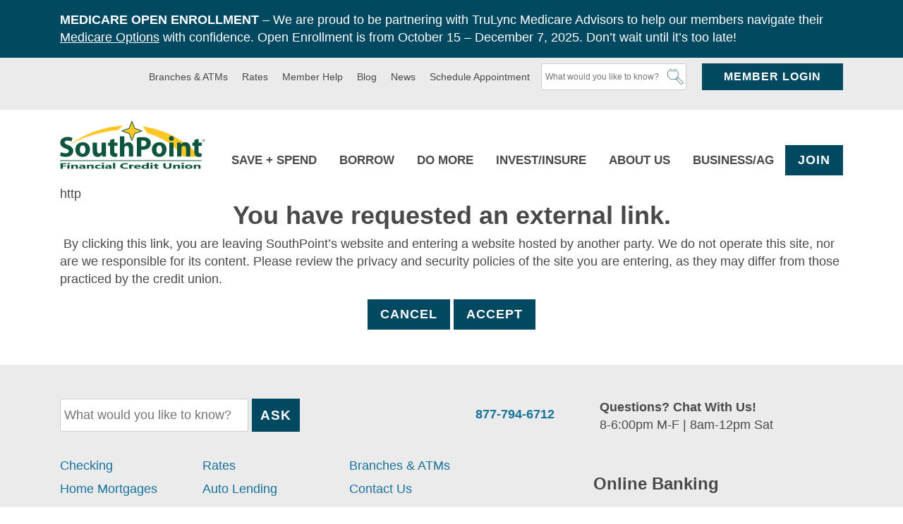

--- FILE ---
content_type: image/svg+xml
request_url: https://www.southpointfinancial.com/wp-content/themes/southpointfin-theme/images/logo.svg
body_size: 3582
content:
<svg xmlns="http://www.w3.org/2000/svg" viewBox="0 0 205.495 68.128"><title>logo</title><path d="M117.0485,7.471l6.411,9.736c33.635,10.528,42.041,24.379,50.874,33.332l23.953.484c-20.325-23.712-49.662-39.077-81.238-43.552" style="fill:#ffc627;fill-rule:evenodd"/><path d="M12.7035,34.568c18.691-11.312,45.247-19.598,69.321-21.715l6.897-6.412c-2.905.181-5.869.483-8.831.847C52.2635,10.977,33.9355,19.568,12.7035,34.568Z" style="fill:#ffc627;fill-rule:evenodd"/><polyline points="101.684 27.857 97.873 17.752 87.47 14.002 97.873 10.253 101.684 0.089 105.556 10.253 115.899 14.002 105.556 17.752 101.684 27.857" style="fill:#ffc627;fill-rule:evenodd"/><polyline points="102.152 27.68 98.259 17.36 88.944 14.002 98.261 10.645 101.688 1.503 105.169 10.645 114.432 14.002 105.171 17.36 101.216 27.678 102.151 28.036 105.94 18.145 116.07 14.472 116.07 13.532 105.942 9.861 102.151 -0.089 101.216 -0.086 97.486 9.861 87.3 13.532 87.3 14.473 97.486 18.144 101.216 28.033 102.152 27.681" style="fill:#0e553f"/><path d="M1.27,44.248a15.5914,15.5914,0,0,0,6.836,1.695c2.843,0,4.356-1.151,4.356-3.024,0-1.635-1.331-2.664-4.598-3.811-4.535-1.635-7.561-4.177-7.561-8.229,0-4.717,3.932-8.286,10.342-8.286a15.8826,15.8826,0,0,1,7.018,1.391l-1.391,5.022a12.504,12.504,0,0,0-5.687-1.332c-2.66,0-3.992,1.271-3.992,2.661,0,1.754,1.513,2.539,5.083,3.932,4.838,1.815,7.077,4.355,7.077,8.287,0,4.598-3.509,8.529-11.009,8.529A17.7274,17.7274,0,0,1,0,49.39l1.27-5.142" style="fill:#0e553f;fill-rule:evenodd"/><path d="M32.12,46.606c2.479,0,3.933-2.419,3.933-5.987,0-2.966-1.092-5.991-3.933-5.991-2.904,0-4.053,3.025-4.053,5.991,0,3.448,1.451,5.987,4.053,5.987m-.122,4.477c-5.747,0-10.222-3.87-10.222-10.283,0-6.472,4.235-10.647,10.585-10.647,6.049,0,10.102,4.235,10.102,10.285,0,7.257-5.142,10.645-10.403,10.645Z" style="fill:#0e553f;fill-rule:evenodd"/><path d="M64.9675,44.187c0,2.661.12,4.78.181,6.412h-5.324l-.302-2.784h-.121a7.1636,7.1636,0,0,1-6.231,3.268c-4.052,0-6.956-2.54-6.956-8.711V30.639h6.17V41.404c0,2.905.907,4.659,3.146,4.659a3.39,3.39,0,0,0,3.085-2.178,4.3565,4.3565,0,0,0,.241-1.331V30.639h6.111V44.187" style="fill:#0e553f;fill-rule:evenodd"/><path d="M76.8215,25.193v5.446h4.417v4.595h-4.417v7.26c0,2.418.606,3.507,2.42,3.507a8.1379,8.1379,0,0,0,1.876-.18v4.718a12.1268,12.1268,0,0,1-3.931.544,6.9544,6.9544,0,0,1-4.719-1.693c-1.089-1.212-1.694-3.145-1.694-5.99V35.234h-2.601V30.639h2.601V26.887l6.048-1.694" style="fill:#0e553f;fill-rule:evenodd"/><path d="M84.8065,21.565h6.17V33.056h.061a7.1282,7.1282,0,0,1,5.686-2.903c3.934,0,6.897,2.783,6.897,8.833V50.599h-6.172V39.649c0-2.659-.846-4.415-3.205-4.415a3.3237,3.3237,0,0,0-3.085,2.179,4.6982,4.6982,0,0,0-.182,1.33V50.599h-6.17V21.565" style="fill:#0e553f;fill-rule:evenodd"/><path d="M114.9315,35.96a9.4438,9.4438,0,0,0,2.058.122c3.265,0,5.322-1.635,5.322-4.419,0-2.539-1.754-4.049-4.839-4.049a11.4183,11.4183,0,0,0-2.541.179V35.96m-6.17-12.521a46.3048,46.3048,0,0,1,8.348-.606c3.81,0,6.593.727,8.407,2.299a7.83,7.83,0,0,1,2.905,6.291,8.8074,8.8074,0,0,1-2.482,6.595c-2.116,1.934-5.261,2.902-8.95,2.902a10.0581,10.0581,0,0,1-2.058-.179v9.858h-6.17Z" style="fill:#0e553f;fill-rule:evenodd"/><path d="M140.3985,46.606c2.419,0,3.932-2.419,3.932-5.987,0-2.966-1.151-5.991-3.932-5.991-2.965,0-4.053,3.025-4.053,5.991,0,3.448,1.39,5.987,3.992,5.987h.061m-.121,4.477c-5.808,0-10.285-3.87-10.285-10.283,0-6.472,4.235-10.647,10.648-10.647,5.989,0,10.042,4.235,10.042,10.285C150.6825,47.695,145.5395,51.083,140.2775,51.083Z" style="fill:#0e553f;fill-rule:evenodd"/><path d="M160.6625,50.599h-6.109V30.639h6.109Zm-3.086-22.562a3.33,3.33,0,1,1,.06-6.654,3.33,3.33,0,1,1-.06,6.654Z" style="fill:#0e553f;fill-rule:evenodd"/><path d="M165.6225,36.99c0-2.483-.061-4.537-.183-6.351h5.385l.303,2.781h.12a7.011,7.011,0,0,1,6.109-3.267c4.053,0,7.079,2.783,7.079,8.652V50.599h-6.171V39.528c0-2.538-.847-4.294-3.085-4.294a3.4593,3.4593,0,0,0-3.205,2.3,5.8206,5.8206,0,0,0-.183,1.574V50.599h-6.169V36.99" style="fill:#0e553f;fill-rule:evenodd"/><path d="M196.0485,25.193v5.446h4.415v4.595h-4.415v7.26c0,2.418.605,3.507,2.421,3.507a7.2454,7.2454,0,0,0,1.814-.18l.061,4.718a12.2791,12.2791,0,0,1-3.992.544,6.7851,6.7851,0,0,1-4.658-1.693C190.5465,48.178,190,46.245,190,43.4V35.234h-2.6V30.639H190V26.887l6.048-1.694" style="fill:#0e553f;fill-rule:evenodd"/><rect x="0.0005" y="55.916" width="200.163" height="1" style="fill:#0e553f"/><path d="M202.6835,26.743v.937h.64a.7965.7965,0,0,0,.492-.113.4461.4461,0,0,0,.143-.373.4073.4073,0,0,0-.135-.349.8847.8847,0,0,0-.5-.102h-.64m-.366-.324h1.069a2.0814,2.0814,0,0,1,.385.026l.218.071a.6566.6566,0,0,1,.268.267.85.85,0,0,1,.088.402.7334.7334,0,0,1-.094.382.6632.6632,0,0,1-.285.248.3858.3858,0,0,1,.23.152.8054.8054,0,0,1,.086.362l.03.456a.7081.7081,0,0,0,.039.216l.088.105v.074h-.433a.925.925,0,0,1-.074-.37v-.009l-.023-.36a.5371.5371,0,0,0-.116-.361.9649.9649,0,0,0-.499-.08h-.607v1.18h-.37Z" style="fill:#0e553f"/><path d="M203.2945,25.769v.108a1.984,1.984,0,1,1-1.984,1.985,1.9873,1.9873,0,0,1,1.984-1.985v-.216a2.2005,2.2005,0,1,0,2.201,2.201,2.2035,2.2035,0,0,0-2.201-2.201v.108" style="fill:#0e553f"/><polyline points="8.742 61.564 3.857 61.564 3.857 63.522 8.344 63.522 8.344 64.979 3.857 64.979 3.857 68.078 0.742 68.078 0.742 60.099 8.742 60.099 8.742 61.564" style="fill:#0e553f"/><path d="M12.0655,61.48a2.6438,2.6438,0,0,1-1.265-.265c-.327-.177-.492-.391-.492-.648a.7406.7406,0,0,1,.492-.645,2.7758,2.7758,0,0,1,1.265-.251,2.7622,2.7622,0,0,1,1.269.251.7377.7377,0,0,1,.487.645.7535.7535,0,0,1-.487.657,2.7205,2.7205,0,0,1-1.269.256m1.505,6.598H10.5216V62.381H13.57Z" style="fill:#0e553f"/><path d="M25.4835,68.078h-3.04V64.913q0-1.326-1.641-1.325a2.2516,2.2516,0,0,0-1.302.351,1.0426,1.0426,0,0,0-.512.89v3.249h-3.049V62.381h3.049v.902h.039a4.4255,4.4255,0,0,1,3.175-1.042q3.2805,0,3.281,2.348v3.489" style="fill:#0e553f"/><path d="M35.9195,68.078h-2.886V67.26h-.038a4.085,4.085,0,0,1-2.943.957,4.59,4.59,0,0,1-2.263-.47,1.4119,1.4119,0,0,1-.824-1.254q0-1.6575,3.406-1.914l2.682-.207q0-.9345-1.756-.935a9.3331,9.3331,0,0,0-3.357.608V62.72a11.6981,11.6981,0,0,1,1.74-.333,15.5492,15.5492,0,0,1,2.014-.146q4.2255,0,4.225,2.431v3.406m-2.866-2.314v-.385l-1.795.133q-1.485.111-1.485.774a.56.56,0,0,0,.362.492,2.0663,2.0663,0,0,0,.978.193,2.5681,2.5681,0,0,0,1.399-.343A1.0017,1.0017,0,0,0,33.0535,65.764Z" style="fill:#0e553f"/><path d="M47.6775,68.078h-3.039V64.913q0-1.326-1.642-1.325a2.2494,2.2494,0,0,0-1.302.351,1.0426,1.0426,0,0,0-.512.89v3.249h-3.048V62.381h3.048v.902h.039a4.4255,4.4255,0,0,1,3.175-1.042q3.2805,0,3.281,2.348v3.489" style="fill:#0e553f"/><path d="M57.38,67.872a9.9284,9.9284,0,0,1-2.981.345,7.4512,7.4512,0,0,1-3.686-.796,2.3448,2.3448,0,0,1-1.409-2.052,2.5418,2.5418,0,0,1,1.51-2.289,8.311,8.311,0,0,1,4.038-.839,8.5109,8.5109,0,0,1,2.528.268v1.49a5.3452,5.3452,0,0,0-2.133-.411,4.15,4.15,0,0,0-2.079.444,1.3549,1.3549,0,0,0-.767,1.22,1.3238,1.3238,0,0,0,.734,1.187,3.9761,3.9761,0,0,0,2.017.432,6.2258,6.2258,0,0,0,2.228-.413v1.414" style="fill:#0e553f"/><path d="M60.7225,61.48a2.645,2.645,0,0,1-1.264-.265c-.327-.177-.491-.391-.491-.648a.7394.7394,0,0,1,.491-.645,3.3233,3.3233,0,0,1,2.534,0,.7389.7389,0,0,1,.488.645.7547.7547,0,0,1-.488.657,2.7221,2.7221,0,0,1-1.27.256m1.506,6.598H59.18V62.381h3.049Z" style="fill:#0e553f"/><path d="M72.8195,68.078h-2.886V67.26h-.039a4.0808,4.0808,0,0,1-2.942.957,4.59,4.59,0,0,1-2.263-.47,1.413,1.413,0,0,1-.825-1.254q0-1.6575,3.407-1.914l2.681-.207q0-.9345-1.755-.935a9.3253,9.3253,0,0,0-3.357.608V62.72a11.672,11.672,0,0,1,1.74-.333,15.547,15.547,0,0,1,2.013-.146q4.2255,0,4.226,2.431v3.406m-2.867-2.314v-.385l-1.794.133q-1.4865.111-1.485.774a.56.56,0,0,0,.361.492,2.0735,2.0735,0,0,0,.979.193,2.5681,2.5681,0,0,0,1.399-.343A1.0006,1.0006,0,0,0,69.9525,65.764Z" style="fill:#0e553f"/><rect x="75.0335" y="59.644" width="3.049" height="8.434" style="fill:#0e553f"/><path d="M95.9255,67.794a15.1071,15.1071,0,0,1-3.957.423,9.8207,9.8207,0,0,1-5.008-1.08,3.2457,3.2457,0,0,1-1.824-2.877,3.5308,3.5308,0,0,1,2.051-3.102,10.5087,10.5087,0,0,1,5.321-1.191,16.8383,16.8383,0,0,1,3.417.294v1.732a9.6246,9.6246,0,0,0-3.165-.48,6.1516,6.1516,0,0,0-3.146.706,2.1485,2.1485,0,0,0-1.196,1.914,2.08,2.08,0,0,0,1.128,1.845,5.8277,5.8277,0,0,0,3.04.686,10.4223,10.4223,0,0,0,3.339-.511v1.641" style="fill:#0e553f"/><path d="M104.2855,63.966a4.3345,4.3345,0,0,0-1.283-.173,2.5529,2.5529,0,0,0-1.554.42,1.3584,1.3584,0,0,0-.56,1.145v2.72H97.84V62.381h3.048v1.056h.039a2.8262,2.8262,0,0,1,2.605-1.156,3.329,3.329,0,0,1,.753.066v1.619" style="fill:#0e553f"/><path d="M114.3045,65.731h-6.446q.153,1.239,2.712,1.24a8.4512,8.4512,0,0,0,2.865-.445v1.268a12.323,12.323,0,0,1-3.56.423,7.4858,7.4858,0,0,1-3.715-.765,2.3628,2.3628,0,0,1-1.322-2.133,2.5138,2.5138,0,0,1,1.429-2.249,6.8863,6.8863,0,0,1,3.512-.829,6.3341,6.3341,0,0,1,3.343.74,2.2749,2.2749,0,0,1,1.182,2.009v.741m-2.828-1.081q0-1.2225-1.717-1.224a2.2567,2.2567,0,0,0-1.268.351,1.4031,1.4031,0,0,0-.652.873Z" style="fill:#0e553f"/><path d="M125.5885,68.078h-3.049v-.785h-.038a4.4733,4.4733,0,0,1-3.059.924,5.2806,5.2806,0,0,1-2.981-.754,2.3939,2.3939,0,0,1-1.129-2.105,2.62,2.62,0,0,1,1.245-2.265,5.674,5.674,0,0,1,3.262-.852,3.6085,3.6085,0,0,1,2.662.79h.038V59.644h3.049v8.434m-2.991-2.77v-.429a1.08,1.08,0,0,0-.559-.924,2.6108,2.6108,0,0,0-1.458-.367,2.45,2.45,0,0,0-1.581.46,1.5271,1.5271,0,0,0-.57,1.26,1.352,1.352,0,0,0,.55,1.156,2.52,2.52,0,0,0,1.526.407,2.4839,2.4839,0,0,0,1.509-.429A1.3406,1.3406,0,0,0,122.5975,65.308Z" style="fill:#0e553f"/><path d="M129.5015,61.48a2.6422,2.6422,0,0,1-1.264-.265c-.328-.177-.492-.391-.492-.648a.739.739,0,0,1,.492-.645,3.3207,3.3207,0,0,1,2.533,0,.7389.7389,0,0,1,.488.645.7546.7546,0,0,1-.488.657,2.7176,2.7176,0,0,1-1.269.256m1.506,6.598h-3.049V62.381h3.049Z" style="fill:#0e553f"/><path d="M139.3485,68.01a7.4418,7.4418,0,0,1-2.035.207q-3.2235,0-3.223-1.931V63.677h-1.602V62.381h1.602V61.152l3.04-.501v1.73h2.218v1.296H137.13v2.304q0,.89,1.225.89a3.2382,3.2382,0,0,0,.993-.163V68.01" style="fill:#0e553f"/><path d="M157.7015,64.622q0,3.594-5.807,3.595-5.637,0-5.635-3.512V60.099h3.126v4.63q0,1.935,2.625,1.935,2.5755,0,2.575-1.869V60.099h3.116v4.523" style="fill:#0e553f"/><path d="M169.7595,68.078H166.72V64.913q0-1.326-1.641-1.325a2.2527,2.2527,0,0,0-1.303.351,1.0437,1.0437,0,0,0-.511.89v3.249h-3.049V62.381h3.049v.902h.038a4.4271,4.4271,0,0,1,3.175-1.042q3.28,0,3.281,2.348v3.489" style="fill:#0e553f"/><path d="M173.5175,61.48a2.6422,2.6422,0,0,1-1.264-.265c-.327-.177-.492-.391-.492-.648a.7406.7406,0,0,1,.492-.645,3.3207,3.3207,0,0,1,2.533,0,.7389.7389,0,0,1,.488.645.7546.7546,0,0,1-.488.657,2.7176,2.7176,0,0,1-1.269.256m1.506,6.598h-3.049V62.381h3.049Z" style="fill:#0e553f"/><path d="M182.1,68.217a7.9193,7.9193,0,0,1-3.883-.799,2.42,2.42,0,0,1-1.414-2.166,2.4482,2.4482,0,0,1,1.468-2.213,8.3477,8.3477,0,0,1,3.965-.798,7.8419,7.8419,0,0,1,3.859.798,2.3891,2.3891,0,0,1,1.4,2.113,2.5029,2.5029,0,0,1-1.442,2.242,8.0148,8.0148,0,0,1-3.953.823m.077-4.629a2.8368,2.8368,0,0,0-1.678.429,1.4,1.4,0,0,0-.598,1.212q0,1.641,2.296,1.642,2.19,0,2.191-1.686Q184.3885,63.5875,182.1775,63.588Z" style="fill:#0e553f"/><path d="M198.82,68.078h-3.039V64.913q0-1.326-1.641-1.325a2.2527,2.2527,0,0,0-1.303.351,1.0437,1.0437,0,0,0-.511.89v3.249h-3.049V62.381h3.049v.902h.039a4.4212,4.4212,0,0,1,3.174-1.042q3.28,0,3.281,2.348v3.489" style="fill:#0e553f"/></svg>